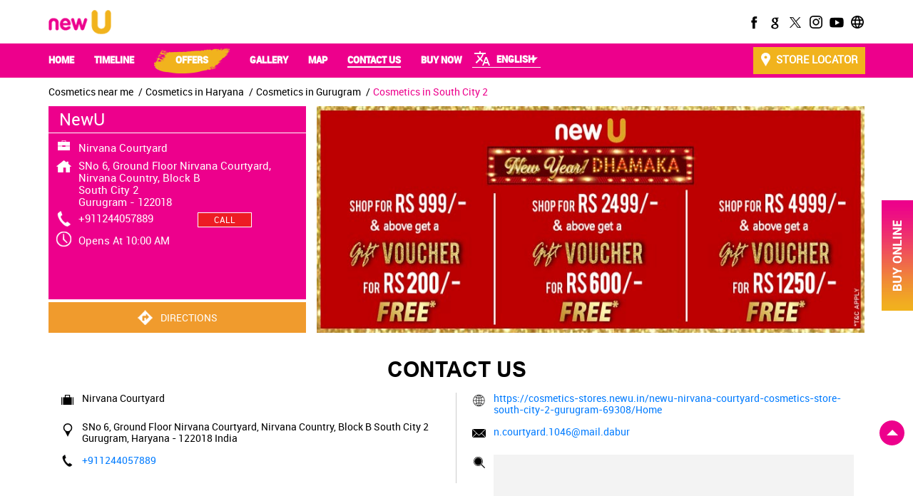

--- FILE ---
content_type: text/html; charset=UTF-8
request_url: https://cosmetics-stores.newu.in/newu-nirvana-courtyard-cosmetics-store-south-city-2-gurugram-69308/Contact-Us
body_size: 10074
content:

<!DOCTYPE html><html lang="en"> <head prefix="og: http://ogp.me/ns# fb: http://ogp.me/ns/fb# article: http://ogp.me/ns/article#"> <script> window.SIdataLayer = [{ 'virtualPagePath': '/storecontactus/newu-nirvana-courtyard-cosmetics-store-south-city-2-gurugram-69308/Contact-Us?cladipvalue=MTMuMjMyLjE1OS4xMDA%3D&cladipkey=e627f99d3c799ed851ff56ed3480328d' }]; </script> <script> !function(a, b, c, d, e){a[d] = a[d] || [], a[d].push({"gtm.start":(new Date).getTime(), event:"gtm.js"}); var f = b.getElementsByTagName(c)[0], g = b.createElement(c), h = "dataLayer" != d?"&l=" + d:""; g.async = !0, g.src = "https://www.googletagmanager.com/gtm.js?id=" + e + h, f.parentNode.insertBefore(g, f)}(window, document, "script", "SIdataLayer", "GTM-5FB8CHS"); </script> <meta http-equiv="X-UA-Compatible" content="IE=edge" ><meta name="revisit-after" content="1 days" ><meta name="robots" content="index, follow" ><meta name="googlebot" content="index, follow" ><meta name="rating" content="general" ><meta name="resource-type" content="text/html" ><meta name="copyright" content="© Copyright " ><meta name="distribution" content="Global" ><meta http-equiv="Content-Type" content="text/html; charset=UTF-8" ><link rel="shortcut icon" type="image/png" href="https://cdn4.singleinterface.com/files/outlet/fav_icon/69233/new_u_fav_icon_png.png" ><link rel="icon" type="image/png" href="https://cdn4.singleinterface.com/files/outlet/fav_icon/69233/new_u_fav_icon_png.png" ><meta name="Author" content="https://cosmetics-stores.newu.in/" ><meta name="Created By" content="NewU" > <meta name="viewport" content="width=device-width, initial-scale=1.0, minimum-scale=1.0, user-scalable=yes"><title>NewU, South City 2 | Contact store - Official</title><meta name="description" content="Get accurate address, phone no, timings &amp; contact info of NewU, South City 2, Gurugram. Connect with us at +9112440578xx." ><meta name="keywords" content="NewU Address, NewU location, NewU contact, NewU phone number, NewU Direction, NewU Store, NewU website,Health And Beauty Shop,Cosmetics And Perfumes Supplier,Department Stores,Variety Stores,Cosmetics Store" > <meta name="geo.position" content="28.4138798; 77.06364189999999" > <meta name="geo.placename" content="NewU, South City 2, Gurugram" ><meta property="og:url" content="https://cosmetics-stores.newu.in/newu-nirvana-courtyard-cosmetics-store-south-city-2-gurugram-69308/Contact-Us" ><meta property="og:type" content="article" ><meta property="fb:app_id" content="776354105718345" ><meta property="og:title" content="NewU, South City 2 | Contact store - Official" ><meta property="twitter:title" content="NewU, South City 2 | Contact store - Official" > <meta property="og:description" content="Get accurate address, phone no, timings &amp; contact info of NewU, South City 2, Gurugram. Connect with us at +9112440578xx." ><meta name="twitter:description" content="Get accurate address, phone no, timings &amp; contact info of NewU, South City 2, Gurugram. Connect with us at +9112440578xx."><meta http-equiv="x-dns-prefetch-control" content="on"><link href="https://cosmetics-stores.newu.in/" rel="dns-prefetch" ><link href="//cdn4.singleinterface.com" rel="dns-prefetch" ><link href="//cdn5.singleinterface.com" rel="dns-prefetch" ><link href="//cdn6.singleinterface.com" rel="dns-prefetch" ><link href="//maxcdn.bootstrapcdn.com" rel="dns-prefetch" ><link href="//www.google-analytics.com" rel="dns-prefetch" ><link href="//www.singleinterface.com" rel="dns-prefetch" ><link href="//graph.facebook.com" rel="dns-prefetch" ><link href="//fbexternal-a.akamaihd.net" rel="dns-prefetch" ><link href="//csi.gstatic.com" rel="dns-prefetch" ><link href="//fonts.googleapis.com" rel="dns-prefetch" ><link href="//maps.googleapis.com" rel="dns-prefetch" ><link href="//maps.gstatic.com" rel="dns-prefetch" ><link href="//cosmetics-stores.newu.in" rel="dns-prefetch" > <!-- <link rel="alternate" hreflang="" href="" > --> <!-- <link rel="alternate" hreflang="" href="" > --> <link rel="alternate" hreflang="hi" href="https://cosmetics-stores.newu.in/newu-nirvana-courtyard-cosmetics-store-south-city-2-gurugram-69308/Contact-Us/hi" > <link rel="alternate" hreflang="ml" href="https://cosmetics-stores.newu.in/newu-nirvana-courtyard-cosmetics-store-south-city-2-gurugram-69308/Contact-Us/ml" > <link rel="alternate" hreflang="pu" href="https://cosmetics-stores.newu.in/newu-nirvana-courtyard-cosmetics-store-south-city-2-gurugram-69308/Contact-Us/pu" > <link rel="alternate" hreflang="te" href="https://cosmetics-stores.newu.in/newu-nirvana-courtyard-cosmetics-store-south-city-2-gurugram-69308/Contact-Us/te" > <link rel="alternate" hreflang="ka" href="https://cosmetics-stores.newu.in/newu-nirvana-courtyard-cosmetics-store-south-city-2-gurugram-69308/Contact-Us/ka" > <link rel="alternate" hreflang="ta" href="https://cosmetics-stores.newu.in/newu-nirvana-courtyard-cosmetics-store-south-city-2-gurugram-69308/Contact-Us/ta" > <link rel="alternate" hreflang="or" href="https://cosmetics-stores.newu.in/newu-nirvana-courtyard-cosmetics-store-south-city-2-gurugram-69308/Contact-Us/or" > <link rel="alternate" hreflang="bn" href="https://cosmetics-stores.newu.in/newu-nirvana-courtyard-cosmetics-store-south-city-2-gurugram-69308/Contact-Us/bn" > <link rel="canonical" href="https://cosmetics-stores.newu.in/newu-nirvana-courtyard-cosmetics-store-south-city-2-gurugram-69308/Contact-Us" > <style> img{ width: auto; height: auto; }</style> <link rel="stylesheet" href="https://cosmetics-stores.newu.in/VendorpageTheme/Enterprise/EThemeForMasterPro/css/bootstrap.min.css?v=7.32" > <link rel="stylesheet" href="https://cosmetics-stores.newu.in/VendorpageTheme/Enterprise/EThemeForMasterPro/css/slick.min.css?v=7.32" media="print" onload="this.media='all'"> <link rel="stylesheet" href="https://cosmetics-stores.newu.in/VendorpageTheme/Enterprise/EThemeForNewUpro/css/common.min.css?v=7.32" > <link rel="stylesheet" href="https://cosmetics-stores.newu.in/VendorpageTheme/Enterprise/EThemeForMasterPro/css/qrcode_master.min.css?v=7.32" media="print" onload="this.media='all'"> <link rel="stylesheet" href="https://cosmetics-stores.newu.in/VendorpageTheme/Enterprise/EThemeForMasterPro/css/qrcode_master.min.css?v=7.32" media="print" onload="this.media='all'"> <link rel="stylesheet" href="https://cosmetics-stores.newu.in/VendorpageTheme/Enterprise/EThemeForMasterPro/css/qrcode_master_updated.min.css?v=7.32" media="print" onload="this.media='all'"> <script> !function(f,b,e,v,n,t,s) {if(f.fbq)return;n=f.fbq=function(){n.callMethod? n.callMethod.apply(n,arguments):n.queue.push(arguments)}; if(!f._fbq)f._fbq=n;n.push=n;n.loaded=!0;n.version='2.0'; n.queue=[];t=b.createElement(e);t.async=!0; t.src=v;s=b.getElementsByTagName(e)[0]; s.parentNode.insertBefore(t,s)}(window, document,'script', 'https://connect.facebook.net/en_US/fbevents.js'); fbq('init', '494371018068667'); fbq('track', 'PageView');</script><noscript><img height="1" width="1" style="display:none" src="https://www.facebook.com/tr?id=494371018068667&ev=PageView&noscript=1"
></noscript> <link rel="preload" as="image" href="https://cdn4.singleinterface.com/files/enterprise/coverphoto/69233/New-Microsite-Banner-12-01-26-12-19-37.jpg"> </head> <body class="contact_us ethemefornewupro"> <input type="hidden" name="data[cache_version]" id="id_cache_version" value="1.116"><nav class="navbar logo-and-social"> <div class="container"> <div class="row"> <div class="col-md-12 flexdiv"> <div class="navbar-header"> <a class="navbar-brand track_logo_event" target="_blank" href="http://www.newu.in/?utm_source=store_locator&utm_medium=brand_website" title="NewU" data-event-click-text="logo" onclick="clickEventGa('contact_us', 'brand_website', '69308')"> <img src="https://cdn4.singleinterface.com/files/outlet/logo/69233/Business_Logo_compressor_compressor_1_png.png" alt="NewU, South City 2" data-track-event-name="logo" data-track-event-click="Logo click" width=88 height=34 > </a> </div> <div class="language-option-responsive"> <div class="select-languages"> <div class="language-links"> <div class="toggle-language"> <div class='active active-item'> English</div><ul class='langlist'><li class='active'><a href="https://cosmetics-stores.newu.in/newu-nirvana-courtyard-cosmetics-store-south-city-2-gurugram-69308/Home" class="active">English</a></li><li><a href="https://cosmetics-stores.newu.in/newu-nirvana-courtyard-cosmetics-store-south-city-2-gurugram-69308/Home/hi">हिंदी</a></li><li><a href="https://cosmetics-stores.newu.in/newu-nirvana-courtyard-cosmetics-store-south-city-2-gurugram-69308/Home/ml">మలయాళం</a></li><li><a href="https://cosmetics-stores.newu.in/newu-nirvana-courtyard-cosmetics-store-south-city-2-gurugram-69308/Home/pu">ਪੰਜਾਬੀ</a></li><li><a href="https://cosmetics-stores.newu.in/newu-nirvana-courtyard-cosmetics-store-south-city-2-gurugram-69308/Home/te">తెలుగు</a></li><li><a href="https://cosmetics-stores.newu.in/newu-nirvana-courtyard-cosmetics-store-south-city-2-gurugram-69308/Home/ka">ಕನ್ನಡ</a></li><li><a href="https://cosmetics-stores.newu.in/newu-nirvana-courtyard-cosmetics-store-south-city-2-gurugram-69308/Home/ta">தமிழ்</a></li><li><a href="https://cosmetics-stores.newu.in/newu-nirvana-courtyard-cosmetics-store-south-city-2-gurugram-69308/Home/or">ଓଡିଆ</a></li><li><a href="https://cosmetics-stores.newu.in/newu-nirvana-courtyard-cosmetics-store-south-city-2-gurugram-69308/Home/bn">বাংলা</a></li></ul> </div> <span class="toggle-list"></span> </div> </div> </div> <div class="mobile-trigger"> <span class="toggle"></span> </div> <div class="topsocial_links"> <div class="social-icons"> <a class="sprite-icon social-icon facebook" rel="nofollow noopener" href="https://www.facebook.com/102159361459543" title="Follow NewU on Facebook" target="_blank" onclick="clickEventGa('contact_us', 'facebook_page_national_url', '69233')"></a> <a class="sprite-icon social-icon google" href="https://maps.google.com/maps?cid=11345425303018471943" title="Visit us on Google" target="_blank" onclick="clickEventGa('contact_us', 'google_plus_page_national_url', '69233')"></a> <a class="sprite-icon social-icon twitter" rel="nofollow noopener" href="https://twitter.com/newu_dabur" title="Follow NewU on Twitter" target="_blank" onclick="clickEventGa('contact_us', 'twitter_handle', '69233')"></a> <a class="sprite-icon social-icon instagram" rel="nofollow noopener" href="https://www.instagram.com/newu_dabur/" title="Follow NewU on Instagram" target="_blank" onclick="clickEventGa('contact_us', 'instagram', '69233')"></a> <a class="sprite-icon social-icon youtube" rel="nofollow noopener" href="https://www.youtube.com/channel/UCBfCRQMkBqYHQ97g8El6p2w/videos" title="Follow NewU on Youtube" target="_blank" onclick="clickEventGa('contact_us', 'youtube_channel_url', '69233')"></a> <a class="sprite-icon social-icon websiteurl" href="http://www.newu.in/?utm_source=store_locator&utm_medium=brand_website" title="Brand Website" target="_blank" onclick="clickEventGa('contact_us', 'brand_website', '69233')"></a> </div> </div> </div> </div> </div></nav><div class="navbar desktop-links"> <div class="container"> <div class="menu-toggle"> <span class="menu-close"></span> </div> <ul class="navbar-right navber-links"> <li class="nav-item"> <a class=" nav-link" href="https://cosmetics-stores.newu.in/newu-nirvana-courtyard-cosmetics-store-south-city-2-gurugram-69308/Home"> <span>Home</span> </a> </li> <li class="nav-item"> <a class=" nav-link" href="https://cosmetics-stores.newu.in/newu-nirvana-courtyard-cosmetics-store-south-city-2-gurugram-69308/Timeline"> <span>Timeline</span> </a> </li> <li class="nav-item offers_tab"> <a class = "nav-link " href="https://cosmetics-stores.newu.in/newu-nirvana-courtyard-cosmetics-store-south-city-2-gurugram-69308/Offers"> <span>Offers</span> </a> </li> <li class="nav-item"> <a class="nav-link " href="https://cosmetics-stores.newu.in/newu-nirvana-courtyard-cosmetics-store-south-city-2-gurugram-69308/Photos-Videos"> <span>Gallery</span> </a> </li> <li class="nav-item"> <a class = "nav-link " href="https://cosmetics-stores.newu.in/newu-nirvana-courtyard-cosmetics-store-south-city-2-gurugram-69308/Map"> <span>Map</span> </a> </li> <li class="nav-item"> <a class="nav-link active" href="https://cosmetics-stores.newu.in/newu-nirvana-courtyard-cosmetics-store-south-city-2-gurugram-69308/Contact-Us"> <span>Contact Us</span> </a> </li> <li class="nav-item "> <a target="_blank" class="nav-link " href="http://www.newu.in?utm_source=store_locator&utm_medium=main_banner" onclick="clickEventGa('contact_us', 'buy_online_url', '69308')"> <span>Buy Now</span> </a> </li> <li class="nav-lang"> <div class="language-option-desktop"> <div class="select-languages"> <div class="language-links"> <div class="toggle-language"> <div class='active active-item'> English</div><ul class='langlist'><li class='active'><a href="https://cosmetics-stores.newu.in/newu-nirvana-courtyard-cosmetics-store-south-city-2-gurugram-69308/Home" class="active">English</a></li><li><a href="https://cosmetics-stores.newu.in/newu-nirvana-courtyard-cosmetics-store-south-city-2-gurugram-69308/Home/hi">हिंदी</a></li><li><a href="https://cosmetics-stores.newu.in/newu-nirvana-courtyard-cosmetics-store-south-city-2-gurugram-69308/Home/ml">మలయాళం</a></li><li><a href="https://cosmetics-stores.newu.in/newu-nirvana-courtyard-cosmetics-store-south-city-2-gurugram-69308/Home/pu">ਪੰਜਾਬੀ</a></li><li><a href="https://cosmetics-stores.newu.in/newu-nirvana-courtyard-cosmetics-store-south-city-2-gurugram-69308/Home/te">తెలుగు</a></li><li><a href="https://cosmetics-stores.newu.in/newu-nirvana-courtyard-cosmetics-store-south-city-2-gurugram-69308/Home/ka">ಕನ್ನಡ</a></li><li><a href="https://cosmetics-stores.newu.in/newu-nirvana-courtyard-cosmetics-store-south-city-2-gurugram-69308/Home/ta">தமிழ்</a></li><li><a href="https://cosmetics-stores.newu.in/newu-nirvana-courtyard-cosmetics-store-south-city-2-gurugram-69308/Home/or">ଓଡିଆ</a></li><li><a href="https://cosmetics-stores.newu.in/newu-nirvana-courtyard-cosmetics-store-south-city-2-gurugram-69308/Home/bn">বাংলা</a></li></ul> </div> <span class="toggle-list"></span> </div> </div> </div> </li> <li class="nav-item store-navigator"> <a class = "nav-link" href="https://cosmetics-stores.newu.in/?lat=28.4138798&long=77.06364189999999" title="Store Locator" onclick="clickEventGa('contact_us', 'storelocator', '69308')"> <span class="sprite-icon social-icon nearby"></span> <span>Store Locator</span></a> </li> </ul> <div class="topsocial_links_mobile"> <div class="social-icons"> <a class="sprite-icon social-icon facebook" rel="nofollow noopener" href="https://www.facebook.com/102159361459543" title="Follow NewU on Facebook" target="_blank" onclick="clickEventGa('contact_us', 'facebook_page_national_url', '69233')"></a> <a class="sprite-icon social-icon google" href="https://maps.google.com/maps?cid=11345425303018471943" title="Visit us on Google" target="_blank" onclick="clickEventGa('contact_us', 'google_plus_page_national_url', '69233')"></a> <a class="sprite-icon social-icon twitter" rel="nofollow noopener" href="https://twitter.com/newu_dabur" title="Follow NewU on Twitter" target="_blank" onclick="clickEventGa('contact_us', 'twitter_handle', '69233')"></a> <a class="sprite-icon social-icon instagram" rel="nofollow noopener" href="https://www.instagram.com/newu_dabur/" title="Follow NewU on Instagram" target="_blank" onclick="clickEventGa('contact_us', 'instagram', '69233')"></a> <a class="sprite-icon social-icon youtube" rel="nofollow noopener" href="https://www.youtube.com/channel/UCBfCRQMkBqYHQ97g8El6p2w/videos" title="Follow NewU on Youtube" target="_blank" onclick="clickEventGa('contact_us', 'youtube_channel_url', '69233')"></a> <a class="sprite-icon social-icon websiteurl" href="http://www.newu.in/?utm_source=store_locator&utm_medium=brand_website" title="Brand Website" target="_blank" onclick="clickEventGa('contact_us', 'brand_website', '69233')"></a> </div> </div> </div></div><main> <div class="breadcrumb-wrapper header-breadcrumb"> <div class="container"> <div class="row"> <div class="col-md-12"> <ol id="breadcrumb" class="list-unstyled breadcrumb"> <li class="breadcrumb-item"> <a class="ga-id breadcrumb_text_class" href="https://cosmetics-stores.newu.in/?lat=28.4138798&long=77.06364189999999" title="Cosmetics near me" data-page-name="contact_us" data-ga-type="storelocator" data-outlet-id="69308" onclick="clickEventGa('contact_us', 'bd_storelocator', '69308')"> <span>Cosmetics near me</span> </a> </li> <li class="breadcrumb-item"> <a data-page-name="contact_us" title="Cosmetics in Haryana" data-ga-type="state" data-outlet-id="69308" class="state-link ga-id breadcrumb_text_class" onclick="clickEventGa('contact_us', 'bd_state', '69308')" href="https://cosmetics-stores.newu.in/location/haryana"> <span>Cosmetics in Haryana</span> </a> </li> <li class="breadcrumb-item"> <a data-page-name="contact_us" title="Cosmetics in Gurugram" data-ga-type="city" data-outlet-id="69308" class="state-link ga-id breadcrumb_text_class" onclick="clickEventGa('contact_us', 'bd_city', '69308')" href="https://cosmetics-stores.newu.in/location/haryana/gurgaon"> <span>Cosmetics in Gurugram</span> </a> </li> <li class="breadcrumb-item active" aria-current="page"> <span>Cosmetics in South City 2</span> </li> </ol> </div> </div> </div></div> <div class="container intro-section"> <div class="row"> <div class="col-md-4 col-block"> <input type="hidden" id="prv" value="https://cosmetics-stores.newu.in/VendorpageTheme/Enterprise/EThemeForNewUpro/images/prevew.png" ><input type="hidden" id="nx" value="https://cosmetics-stores.newu.in/VendorpageTheme/Enterprise/EThemeForNewUpro/images/next.png" > <div style="display: none;"> <span>28.4138798</span> <span>77.06364189999999</span> </div> <div class="intro"> <div class="card"> <h1 class="card-header heading" title="NewU - South City 2, Gurugram"> NewU </h1> <div class="card-body"> <ul class="list-unstyled info-group"> <li class="info-card"> <span class="info-icon"> <span class="sprite-icon intro-icon icn-business"></span> </span> <div class="info-text"> <span> Nirvana Courtyard</span> </div> </li> <li class="info-card info-address"> <span class="info-icon"> <span class="sprite-icon intro-icon icn-address"></span> </span> <div class="info-text"> <span>SNo 6, Ground Floor Nirvana Courtyard, Nirvana Country, Block B</span><br><span><span>South City 2</span></span><br><span class='merge-in-next'><span>Gurugram</span><span> - </span><span>122018</span></span> </div> </li> <li class="info-card call-us"> <span class="info-icon"> <span class="sprite-icon intro-icon icn-phone"></span> </span> <div class="info-text"> <a href="tel:+911244057889" onclick="clickEventGa('contact_us', 'click_to_call', '69308')"> +911244057889 </a> <a class="for-ph-desktop" href="tel:+911244057889" onclick="clickEventGa('contact_us', 'click_to_call', '69308')"><span class="span_call">CALL</span> </a> </div> </li> <li class="info-card info-card-timing" id="businesshouers"> <span class="info-icon"> <span class="sprite-icon intro-icon icn-time"></span> </span> <ul class="info-text list-unstyled"> <li class="store-clock clock-top-mng"> <span>Open until 10:00 PM</span> <button class="open-now">OPEN NOW</button> </li> </ul> </li> <li class="info-card call-direction"> <a href="tel:+911244057889" class="action-call" onclick="clickEventGa('contact_us', 'click_to_call', '69308')"> <span class="sprite-icon cta-phone"></span> <span>Call</span> </a> <a href="https://maps.google.com/maps?cid=11345425303018471943" target="_blank" class="action-direction" onclick="clickEventGa('contact_us', 'directions', '69308')"> <span class="sprite-icon cta-direction"></span> <span>Directions</span> </a> </li> </ul> </div> </div> </div> </div> <div class="col-md-8 col-block"> <div class="offer-area" id="ajax_cover_photo_view"> <a onclick="clickEventGa('contact_us', 'cover_photo', '69308')" href="https://www.newu.in/" target="_blank"> <img fetchpriority="high" loading="eager" decoding="async" src="https://cdn4.singleinterface.com/files/enterprise/coverphoto/69233/New-Microsite-Banner-12-01-26-12-19-37.jpg" data-adobe-track-event-name="TRACK_EVENT_BANNER_INTERACTION" data-track-event-component="Banner" data-track-event-uid="N/A" alt="New Year Dhamaka Offer" title="New Year Dhamaka Offer" width=851 height=315 > </a> </div> </div> </div> </div> <div id="scrollTill"></div> <section class="contact-part"> <div class="container"> <div class="inner-contact"> <div class="section contactus"> <div class="container"> <div class="row"> <div class="col-md-12"> <h3 class="section-heading"><span class="line-behind">Contact Us</span></h3> </div> </div> </div> <div class="container"> <div class="row"> <div class="col-md-12 col-lg-12"> <h5>NewU</h5> <div class="card"> <div class="card-body"> <ul class="list-unstyled info-group"> <li class="info-card"> <span class="d-table-cell info-icon text-primary"> <span class="sprite-icon intro-icon icn-alternative_name"></span> </span> <div class="d-table-cell info-text"> Nirvana Courtyard </div> </li> <li class="info-card"> <span class="d-table-cell info-icon text-primary"> <span class="sprite-icon intro-icon icn-address"></span> </span> <span class="d-table-cell info-text"><span> SNo 6, Ground Floor Nirvana Courtyard, Nirvana Country, Block B</span><span> <span>South City 2</span></span><span class="merge-in-next"> <span> Gurugram, Haryana </span> <span> - </span> <span> 122018 </span> </span><span> India</span></span> </li> <li class="info-card"> <span class="d-table-cell info-icon text-primary"> <span class="sprite-icon intro-icon icn-phone"></span> </span> <div class="d-table-cell info-text"> <a href="tel:+911244057889" onclick="clickEventGa('contact_us', 'click_to_call', '69308')" data-adobe-track-event-name="TRACK_EVENT_CTA_INTERACTION" data-track-event-uid="N/A" data-track-event-component="Contact us" data-track-event-title="N/A" data-track-event-click="+911244057889"> +911244057889 </a> </div> </li> </ul> <ul class="contact-second-ul list-unstyled"> <li class="info-card intro-web"> <span class="d-table-cell info-icon text-primary"> <span class="sprite-icon intro-icon icn-website"></span> </span> <div class="d-table-cell info-text"> <a href="https://cosmetics-stores.newu.in/newu-nirvana-courtyard-cosmetics-store-south-city-2-gurugram-69308/Home" data-adobe-track-event-name="TRACK_EVENT_CTA_INTERACTION" data-track-event-uid="N/A" data-track-event-component="Contact us" data-track-event-title="N/A" data-track-event-click="https://cosmetics-stores.newu.in/newu-nirvana-courtyard-cosmetics-store-south-city-2-gurugram-69308/Home"> https://cosmetics-stores.newu.in/newu-nirvana-courtyard-cosmetics-store-south-city-2-gurugram-69308/Home </a> </div> </li> <li class="info-card intro-web"> <span class="d-table-cell info-icon text-primary"> <span class="sprite-icon intro-icon icn-envelope"></span> </span> <div class="d-table-cell info-text"> <a href="mailto:n.courtyard.1046@mail.dabur" onclick="clickEventGa('contact_us', 'click_to_email', '69308')" data-adobe-track-event-name="TRACK_EVENT_CTA_INTERACTION" data-track-event-uid="N/A" data-track-event-component="Contact us" data-track-event-title="N/A" data-track-event-click="n.courtyard.1046@mail.dabur"> n.courtyard.1046@mail.dabur </a> </div> </li> <li class="info-card qr_code_li"> <span class="d-table-cell info-icon text-primary"> <span class="sprite-icon intro-icon icn-qr_code"></span> </span> <div class="d-table-cell info-text"> <div class="d-flex"> <div class="card qr-code-sec"> <div class="card-header"> <h3 class="sub-heading"> <span class="sprite-icon service-icon icn-qr-code"></span> <span class="title">Discover More With Us</span> </h3> </div> <div class="card-body lazy-loader jsLazyQR" id="qrForClone"> <div class="loader-ui" data-text="Loading QR..."><div class="loader-ui-el"></div></div> <div class="qrcode-wrap"> <div id="qrCodeCommon" class="qrcode-block"></div> </div> </div> </div> </div> </div> </li> </ul> </div> </div> </div> <div class="col-md-12 col-lg-6"> </div> </div> </div></div> </div> </div></section><section class="section locality-categ-tag"> <div class="container"> <div class="row"> <div class="col-md-12 col-lg-4"> <div class="card nearby-locality"> <div class="card-header"> <h3 class="sub-heading"> <span class="sprite-icon service-icon icn-nearby"></span> <span class="title">Nearby Locality</span> </h3> </div> <div class="card-body custom-tags"> <span class="badge badge-pill badge-light"> <a href="https://cosmetics-stores.newu.in/?search=Rajesh+Pilot+Marg%2C+Gurugram%2C+122018" onclick="clickEventGa('contact_us', 'nearby_locality', '69308')">Rajesh Pilot Marg</a> </span> <span class="badge badge-pill badge-light"> <a href="https://cosmetics-stores.newu.in/?search=Southern+Peripheral+Road%2C+Gurugram%2C+122018" onclick="clickEventGa('contact_us', 'nearby_locality', '69308')">Southern Peripheral Road</a> </span> <span class="badge badge-pill badge-light"> <a href="https://cosmetics-stores.newu.in/?search=South+City+II+Road%2C+Gurugram%2C+122018" onclick="clickEventGa('contact_us', 'nearby_locality', '69308')">South City II Road</a> </span> </div> </div> </div> <div class="col-md-12 col-lg-4"> <div class="card category"> <div class="card-header"> <h3 class="sub-heading" id="speakableCategories"> <span class="sprite-icon service-icon icn-categories"></span> <span class="title"> Categories</span> </h3> </div> <div class="card-body" id="speakableCategoriesContent"> <span class="badge badge-pill badge-light">Health And Beauty Shop</span> <span class="badge badge-pill badge-light">Cosmetics And Perfumes Supplier</span> <span class="badge badge-pill badge-light">Department Stores</span> <span class="badge badge-pill badge-light">Variety Stores</span> <span class="badge badge-pill badge-light">Cosmetics Store</span> </div> </div> </div> <div class="col-md-12 col-lg-4"> <div class="card tag"> <div class="card-header"> <h3 class="sub-heading" id="speakableTags"> <span class="sprite-icon service-icon icn-tags"></span> <span class="title">Tags</span> </h3> </div> <div class="card-body" id="speakableTagsContent"> <span class="badge badge-pill badge-light">Skin Care Shop Near Me South City 2</span> <span class="badge badge-pill badge-light"> Beauty Products Near Me South City 2</span> <span class="badge badge-pill badge-light"> Stores With Makeup Near Me South City 2</span> <span class="badge badge-pill badge-light"> Makeup Stores Near Me South City 2</span> <span class="badge badge-pill badge-light"> Maybelline Store Near Me South City 2</span> <span class="badge badge-pill badge-light"> Sugar Pop Kajal South City 2</span> <span class="badge badge-pill badge-light"> Lakme Kajal South City 2</span> <span class="badge badge-pill badge-light"> Smudge Proof KajalSouth City 2</span> <span class="badge badge-pill badge-light"> NewU Store near meSouth City 2</span> <span class="badge badge-pill badge-light"> Smudge Proof Kajal South City 2</span> <span class="badge badge-pill badge-light"> Maybelline LipstickSouth City 2</span> <span class="badge badge-pill badge-light"> Primer Makeup Lakme South City 2</span> <span class="badge badge-pill badge-light"> Nail Polish Remover South City 2</span> <span class="badge badge-pill badge-light"> Nude LipstickSouth City 2</span> <span class="badge badge-pill badge-light"> Best beauty shops near me South City 2</span> <span class="badge badge-pill badge-light"> Cosmetic store near me South City 2</span> <span class="badge badge-pill badge-light"> Cosmetics near me South City 2</span> <span class="badge badge-pill badge-light"> Smudge proof kajal South City 2</span> <span class="badge badge-pill badge-light"> Makeup shop near me South City 2</span> <span class="badge badge-pill badge-light"> Skin care stores near me South City 2</span> <span class="badge badge-pill badge-light"> Beauty product shops near me South City 2</span> <span class="badge badge-pill badge-light"> Lakme eyeconnic Kajal South City 2</span> <span class="badge badge-pill badge-light"> Cetaphil South City 2</span> <span class="badge badge-pill badge-light"> Cetaphil face wash South City 2</span> <span class="badge badge-pill badge-light"> Cetaphil moisturizing cream South City 2</span> <span class="badge badge-pill badge-light"> Cetaphil gentle skin cleanser South City 2</span> <span class="badge badge-pill badge-light"> Cetaphil lotion South City 2</span> <span class="badge badge-pill badge-light"> Cetaphil sunscreen South City 2</span> <span class="badge badge-pill badge-light"> Serums South City 2</span> <span class="badge badge-pill badge-light"> Vitamin c serum South City 2</span> <span class="badge badge-pill badge-light"> Face serum South City 2</span> <span class="badge badge-pill badge-light"> Neutrogena hydroboost South City 2</span> <span class="badge badge-pill badge-light"> Neutrogena hydroboost water gel South City 2</span> </div> </div> </div> </div> </div></section> <section class="section nearby-outlets-section"> <div class="container"> <div class="row"> <div class="col-sm-12"> <h3 class="section-heading" id="speakableNearbyOutlets"><span class="line-behind">Nearby NewU Stores</span></h3> <div class="custome-slick-arrow"> <span class="sprite-icon arrow-prev arrow-prev-nearbyOutlets"></span> <span class="sprite-icon arrow-next arrow-next-nearbyOutlets"></span> </div> <div class="list-unstyled slick-container nearby-outlets js-nearby-outlets dyn-rating" id="speakableNearbyOutletsContent"> <div class="slide-item"> <div class="card"> <div class="card-container"> <div class="card-body"> <h4 class="card-title"> <a href="https://cosmetics-stores.newu.in/newu-good-earth-city-centre-cosmetics-store-sector-50-gurugram-69288/Home" onclick="clickEventGa(&#039;contact_us&#039;, &#039;near_by_outlets&#039;, &#039;69288&#039;)" data-track-event-business-name="NewU" data-track-event-business-alternate-name="Good Earth City Centre" data-track-event-click="NewU" data-track-event-state="Haryana" data-track-event-city="Gurugram" data-track-event-eacsi="NA">NewU</a> </h4> <ul class="list-inline rating"> <li><span class="rating-star rating_full"></span></li><li><span class="rating-star rating_full"></span></li><li><span class="rating-star rating_full"></span></li><li><span class="rating-star rating_full"></span></li><li><span class="rating-star rating_half"></span></li> </ul> <p class="card-text">Sector 50</p> <p class="card-text">Gurugram - 122018</p> </div> </div> </div> </div> <div class="slide-item"> <div class="card"> <div class="card-container"> <div class="card-body"> <h4 class="card-title"> <a href="https://cosmetics-stores.newu.in/newu-aipl-gurugram-cosmetics-store-sector-66-gurugram-303484/Home" onclick="clickEventGa(&#039;contact_us&#039;, &#039;near_by_outlets&#039;, &#039;303484&#039;)" data-track-event-business-name="NewU" data-track-event-business-alternate-name="AIPL, Gurugram" data-track-event-click="NewU" data-track-event-state="Haryana" data-track-event-city="Gurugram" data-track-event-eacsi="NA">NewU</a> </h4> <ul class="list-inline rating"> <li><span class="rating-star rating_full"></span></li><li><span class="rating-star rating_full"></span></li><li><span class="rating-star rating_full"></span></li><li><span class="rating-star rating_full"></span></li><li><span class="rating-star rating_half"></span></li> </ul> <p class="card-text">Sector 66</p> <p class="card-text">Gurugram - 122001</p> </div> </div> </div> </div> <div class="slide-item"> <div class="card"> <div class="card-container"> <div class="card-body"> <h4 class="card-title"> <a href="https://cosmetics-stores.newu.in/newu-ardee-mall-cosmetics-store-sector-52-gurugram-69307/Home" onclick="clickEventGa(&#039;contact_us&#039;, &#039;near_by_outlets&#039;, &#039;69307&#039;)" data-track-event-business-name="NewU" data-track-event-business-alternate-name="Ardee Mall" data-track-event-click="NewU" data-track-event-state="Haryana" data-track-event-city="Gurugram" data-track-event-eacsi="NA">NewU</a> </h4> <ul class="list-inline rating"> <li><span class="rating-star rating_full"></span></li><li><span class="rating-star rating_full"></span></li><li><span class="rating-star rating_full"></span></li><li><span class="rating-star rating_full"></span></li><li><span class="rating-star rating_half"></span></li> </ul> <p class="card-text">Sector 52</p> <p class="card-text">Gurugram - 122003</p> </div> </div> </div> </div> <div class="slide-item"> <div class="card"> <div class="card-container"> <div class="card-body"> <h4 class="card-title"> <a href="https://cosmetics-stores.newu.in/newu-dlf-galleria-cosmetics-store-dlf-galleria-market-gurugram-73289/Home" onclick="clickEventGa(&#039;contact_us&#039;, &#039;near_by_outlets&#039;, &#039;73289&#039;)" data-track-event-business-name="NewU" data-track-event-business-alternate-name="DLF Galleria" data-track-event-click="NewU" data-track-event-state="Haryana" data-track-event-city="Gurugram" data-track-event-eacsi="NA">NewU</a> </h4> <ul class="list-inline rating"> <li><span class="rating-star rating_full"></span></li><li><span class="rating-star rating_full"></span></li><li><span class="rating-star rating_full"></span></li><li><span class="rating-star rating_full"></span></li><li><span class="rating-star rating_half"></span></li> </ul> <p class="card-text">DLF Galleria Market</p> <p class="card-text">Gurugram - 122002</p> </div> </div> </div> </div> <div class="slide-item"> <div class="card"> <div class="card-container"> <div class="card-body"> <h4 class="card-title"> <a href="https://cosmetics-stores.newu.in/newu-dlf-city-centre-mall-cosmetics-store-mg-road-gurugram-76327/Home" onclick="clickEventGa(&#039;contact_us&#039;, &#039;near_by_outlets&#039;, &#039;76327&#039;)" data-track-event-business-name="NewU" data-track-event-business-alternate-name="DLF City Centre Mall" data-track-event-click="NewU" data-track-event-state="Haryana" data-track-event-city="Gurugram" data-track-event-eacsi="NA">NewU</a> </h4> <ul class="list-inline rating"> <li><span class="rating-star rating_full"></span></li><li><span class="rating-star rating_full"></span></li><li><span class="rating-star rating_full"></span></li><li><span class="rating-star rating_full"></span></li><li><span class="rating-star rating_half"></span></li> </ul> <p class="card-text">MG Road</p> <p class="card-text">Gurugram - 122002</p> </div> </div> </div> </div> <div class="slide-item"> <div class="card"> <div class="card-container"> <div class="card-body"> <h4 class="card-title"> <a href="https://cosmetics-stores.newu.in/newu-sapphire-cosmetics-store-sector-83-gurugram-77690/Home" onclick="clickEventGa(&#039;contact_us&#039;, &#039;near_by_outlets&#039;, &#039;77690&#039;)" data-track-event-business-name="NewU" data-track-event-business-alternate-name="Sapphire" data-track-event-click="NewU" data-track-event-state="Haryana" data-track-event-city="Gurugram" data-track-event-eacsi="NA">NewU</a> </h4> <ul class="list-inline rating"> <li><span class="rating-star rating_full"></span></li><li><span class="rating-star rating_full"></span></li><li><span class="rating-star rating_full"></span></li><li><span class="rating-star rating_full"></span></li><li><span class="rating-star rating_half"></span></li> </ul> <p class="card-text">Sector 83</p> <p class="card-text">Gurugram - 122004</p> </div> </div> </div> </div> <div class="slide-item"> <div class="card"> <div class="card-container"> <div class="card-body"> <h4 class="card-title"> <a href="https://cosmetics-stores.newu.in/newu-elan-circle-gurugram-cosmetics-store-sector-84-gurugram-364088/Home" onclick="clickEventGa(&#039;contact_us&#039;, &#039;near_by_outlets&#039;, &#039;364088&#039;)" data-track-event-business-name="NewU" data-track-event-business-alternate-name="Elan Circle, Gurugram" data-track-event-click="NewU" data-track-event-state="Haryana" data-track-event-city="Gurugram" data-track-event-eacsi="NA">NewU</a> </h4> <ul class="list-inline rating"> <li><span class="rating-star rating_full"></span></li><li><span class="rating-star rating_full"></span></li><li><span class="rating-star rating_full"></span></li><li><span class="rating-star rating_full"></span></li><li><span class="rating-star rating_full"></span></li> </ul> <p class="card-text">Sector 84</p> <p class="card-text">Gurugram - 122004</p> </div> </div> </div> </div> </div> </div> </div> </div> </section> </main><footer> <div class="brand-footer"> <div class="container"> <div class="row"> <div class="col-md-12 col-lg-4"> </div> <div class="col-md-12 col-lg-4"> <div class="social-icons"> <a class="sprite-icon social-icon facebook" rel="nofollow noopener" href="https://www.facebook.com/102159361459543" title="Follow NewU on Facebook" target="_blank" onclick="clickEventGa('contact_us', 'facebook_page_national_url', '69233')"></a> <a class="sprite-icon social-icon google" href="https://maps.google.com/maps?cid=11345425303018471943" title="Visit us on Google" target="_blank" onclick="clickEventGa('contact_us', 'google_plus_page_national_url', '69233')"></a> <a class="sprite-icon social-icon twitter" rel="nofollow noopener" href="https://twitter.com/newu_dabur" title="Follow NewU on Twitter" target="_blank" onclick="clickEventGa('contact_us', 'twitter_handle', '69233')"></a> <a class="sprite-icon social-icon instagram" rel="nofollow noopener" href="https://www.instagram.com/newu_dabur/" title="Follow NewU on Instagram" target="_blank" onclick="clickEventGa('contact_us', 'instagram', '69233')"></a> <a class="sprite-icon social-icon youtube" rel="nofollow noopener" href="https://www.youtube.com/channel/UCBfCRQMkBqYHQ97g8El6p2w/videos" title="Follow NewU on Youtube" target="_blank" onclick="clickEventGa('contact_us', 'youtube_channel_url', '69233')"></a> <a class="sprite-icon social-icon websiteurl" href="http://www.newu.in/?utm_source=store_locator&utm_medium=brand_website" title="Brand Website" target="_blank" onclick="clickEventGa('contact_us', 'brand_website', '69233')"></a> </div> </div> </div> </div> </div></footer><div class="scrollTop"> <span id="scroll" title="Scroll to Top" class="top-to-bck-store"> <span></span> </span></div> <div class="desktop service-buttons"> <ul> <li> <a data-target="#scrollTillForm_1" onclick="clickEventGa('contact_us', 'external_link', '69308')" class="scrollLink ga-id" href="https://www.newu.in/?utm_source=store_locator&utm_medium=external_link" target="_blank" data-page-name="contact_us" data-ga-type="https://cdn4.singleinterface.com/files/banner_images/69233/2221_1574834945_desktopcompressor.png" data-outlet-id="69308" data-track-event-click="External Link"> <img src="https://cdn4.singleinterface.com/files/banner_images/69233/2221_1574834945_desktopcompressor.png" alt="" title="" width="42" height="201"> </a> </li> </ul> </div> <div class="service-buttons1 mobile service-count-1"> <ul> <li data-target="#scrollTillForm_1" class="scrollLink li-for-external-link-responsive-count-1"> <a href="https://www.newu.in/?utm_source=store_locator&utm_medium=external_link" onclick="clickEventGa('contact_us', 'external_link', '69308')" target="_blank"> <img src="https://cdn4.singleinterface.com/files/banner_images/69233/4773_1574834945_responsivecompressor.png" alt="" title="" width="320" height="32"> </a> </li> </ul> </div> <div class="chatwithcharmenu"> <div class="chatwithus ext-link"> </div> </div> <div class="modal qr-enlarge-modal" id="qrCodeModal" data-backdrop="static" data-keyboard="false" role="dialog"> <div class="modal-dialog modal-md modal-dialog-centered"> <div class="modal-content"> <div class="modal-header"> <button type="button" class="modal-close qr-modal-close" data-target="#qrCodeModal" data-dismiss="modal">×</button> </div> <div class="modal-body"> <h3 class="sub-heading">Discover more with us</h3> <div class="qrcode-wrap"> <div id="qrCloneContentOuter" class="qrcode-block"> <div id="qrCloneContentInner"></div> </div> </div> </div> </div> </div> </div> <input id="jsCurrentPageControllerAction" type="hidden" value="js/enterprises-contact_us" ><input id="jsSiteRedirectFlag" type="hidden" value="1" ><input id="jsLiveWebsiteUrl" type="hidden" value="https://cosmetics-stores.newu.in/" ><input id="jsSiWebsiteUrl" type="hidden" value="https://cosmetics-stores.newu.in/" ><input id="jsMasterOutletId" type="hidden" value="69233" ><input id="jsProductId" type="hidden" value="" ><input id="jsCategoryId" type="hidden" value="" ><input id="jsOfferId" type="hidden" value="" ><input id="jsPageName" type="hidden" value="contact_us" ><input id="jsPageNameMd5" type="hidden" value="53a2c328fefc1efd85d75137a9d833ab" ><input id="jsGeoServiceProvider" type="hidden" value="" > <input id="jsTrackingPageUrl" type="hidden" value="https://cosmetics-stores.newu.in//sendTrackingInfo.php" ><input id="jsMsgGeolocationNotSupported" type="hidden" value="Geolocation is not supported by this browser." ><input id="jsWebsiteHostedOnClientSide" type="hidden" value="0" ><input id="jsSearchType" type="hidden" value="custom_and_advance" ><input id="jsMapServiceProvider" type="hidden" value="mapmyindia" ><input id="jsThemeDir" type="hidden" value="ethemefornewupro" ><input id="jsIdeaAppSucessfulMsg" type="hidden" value="SMS sent." ><input id="jsBannerAndOfferAvailableStatus" type="hidden" value="banners, offers" ><input id="jsGoogleMapApiKey" type="hidden" value="4rpnrvv2e93iqeg3qcdr8878nbqur9q7" ><input id="jsMapMyIndiaApiKey" type="hidden" value="4rpnrvv2e93iqeg3qcdr8878nbqur9q7" ><input id="jsLocalityEnablePlaceHolder" type="hidden" value="e.g. Connaught Place" ><input id="jsLocalityEnableTitle" type="hidden" value="Please enter locality e.g. Connaught Place" ><input id="jsLocalityDisablePlaceHolder" type="hidden" value="Please select city first" ><input id="jsRadiusEnableStatus" type="hidden" value="Please select radius" ><input id="jsRadiusDisableStatus" type="hidden" value="Please enter locality first" ><input id="jsCityDisableStatus" type="hidden" value="Please select state first" ><input id="jsStateEnableStatus" type="hidden" value="All" ><input id="jsStateEnableTitleStatus" type="hidden" value="Please select state" ><input id="jsIsResponsive" type="hidden" value="0" ><input id="jsCityEableStatus" type="hidden" value="Please select city" ><input id="jsStateDisableStatus" type="hidden" value="Please remove search nearby text first" ><input id="jsBannersCount" type="hidden" value="4" ><input id="jsOfferCount" type="hidden" value="8" ><input id="jsContactUsPageDoWeNeedToResetCaptcha" type="hidden" value="1" ><input id="jsSearchSelectedState" type="hidden" value="" ><input id="jsSearchSelectedCity" type="hidden" value="" ><input id="jsSearchSelectedLocality" type="hidden" value="" ><input id="jsCurrentThemeMasterOutletid" type="hidden" value="69233" > <input id="storeName" type="hidden" value="NewU" > <input id="location" type="hidden" value="SNo 6, Ground Floor Nirvana Courtyard,Nirvana Country, Block B,South City 2,,Gurugram,Haryana,122018" > <input id="jsOutletId" type="hidden" value="69308" > <input id="jsMapPageUrl" type="hidden" value="https://cosmetics-stores.newu.in/newu-nirvana-courtyard-cosmetics-store-south-city-2-gurugram-69308/Map" > <input id="jsOutletLatitude" type="hidden" value="28.4138798" > <input id="jsOutletLongitude" type="hidden" value="77.06364189999999" > <input id="jsGoogleMapPositionIconUrl" type="hidden" value="https://cosmetics-stores.newu.in/VendorpageTheme/Enterprise/EThemeForNewUpro/images/map-icon.png" > <input id="jsMapMarkerTitle" type="hidden" value="NewU, South City 2, Gurugram" > <input id="jsLocationInterestStatus" type="hidden" value="" ><input id="jsLoadRecaptcha" type="hidden" value=""> <input id="jsMapInfoWindowContentJsonEncoded" type="hidden" value="&lt;div class=&quot;info-window-popup&quot;&gt; &lt;div class=&quot;info-window-header&quot;&gt; &lt;span class=&quot;logo-icon-store&quot;&gt;&lt;/span&gt; &lt;span&gt;NewU&lt;/span&gt; &lt;/div&gt; &lt;div class=&quot;info-window-content&quot;&gt;
&lt;div class=&quot;info-window-item&quot;&gt;SNo 6, Ground Floor Nirvana Courtyard, Nirvana Country, Block B &lt;/div&gt;
&lt;div class=&quot;info-window-item&quot;&gt;South City 2 &lt;/div&gt;
&lt;div class=&quot;info-window-item&quot;&gt;Gurugram - 122018 &lt;/div&gt;
&lt;div class=&quot;info-window-item&quot;&gt; &lt;/div&gt; &lt;div class=&quot;info-window-item&quot;&gt; +911244057889 &lt;/div&gt; &lt;div class=&quot;info-window-item timeShow&quot;&gt; Open until 10:00 PM &lt;/div&gt; &lt;div class=&quot;info-window-item&quot;&gt; &lt;/div&gt; &lt;div class=&quot;outlet-actions&quot;&gt; &lt;a class=&quot;btn btn-map&quot; href=&quot;https://cosmetics-stores.newu.in/newu-nirvana-courtyard-cosmetics-store-south-city-2-gurugram-69308/Map&quot; onclick=&quot;clickEventGa(&amp;#039;contact_us&amp;#039;, &amp;#039;map&amp;#039;, &amp;#039;69308&amp;#039;)&quot; data-track-event-click=&quot;Map&quot; data-track-event-business-name=&quot;NewU&quot; data-track-event-business-alternate-name=&quot;Nirvana Courtyard&quot; data-track-event-state=&quot;Haryana&quot; data-track-event-city=&quot;Gurugram&quot;&gt; &lt;span class=&quot;sprite-icon outlet-cta icn-map&quot;&gt;&lt;/span&gt; &lt;span&gt;Map&lt;/span&gt; &lt;/a&gt; &lt;a class=&quot;btn btn-website&quot; href=&quot;https://cosmetics-stores.newu.in/newu-nirvana-courtyard-cosmetics-store-south-city-2-gurugram-69308/Home&quot; onclick=&quot;clickEventGa(&amp;#039;contact_us&amp;#039;, &amp;#039;website_url&amp;#039;, &amp;#039;69308&amp;#039;)&quot; data-track-event-click=&quot;Website&quot; data-track-event-business-name=&quot;NewU&quot; data-track-event-business-alternate-name=&quot;Nirvana Courtyard&quot; data-track-event-state=&quot;Haryana&quot; data-track-event-city=&quot;Gurugram&quot;&gt; &lt;span class=&quot;sprite-icon outlet-cta icn-website&quot;&gt;&lt;/span&gt; &lt;span&gt;Website&lt;/span&gt; &lt;/a&gt; &lt;/div&gt; &lt;/div&gt;
&lt;/div&gt;
" ><input id="jsCanDisplayInfoWindowOnMicrositePages" type="hidden" value="true" > <input id="isQrcodeEnabled" type="hidden" value="1" > <input id="googlePlaceId" type="hidden" value="ChIJVVVVxYYiDTkRBwIl1DMMc50" > <input id="isGmbQrcodeEnabled" type="hidden" value="1" > <input id="qrAI" type="hidden" value="#ed008c" > <input id="qrPO" type="hidden" value="#ed008c" > <input id="qrTitle" type="hidden" value="Tell us about your experience. <br> Scan this QR code to discover more with us." > <input id="qrLogo" type="hidden" value="https://cdn4.singleinterface.com/files/outlet/fav_icon/69233/new_u_fav_icon_png.png" > <input id="qr_code_border_color" type="hidden" value="#ed008c" > <input id="logo_url" type="hidden" value="https://cdn4.singleinterface.com/files/outlet/logo/69233/Business_Logo_compressor_compressor_1_png.png" ><input id="can_skip_sms" type="hidden" value='0' ><input id="gtm_layer_data" type="hidden" value='' ><input id="qrRedirectPageUrl" type="hidden" value="https://cosmetics-stores.newu.in/newu-nirvana-courtyard-cosmetics-store-south-city-2-gurugram-69308/scan-for-actions?utm_source=branch_locator&utm_medium=qr_scan" ><input id="is_cookie_accepted" type="hidden" value='' ><input id="jsActualClientStoreId" type="hidden" value='1046' ><input id="jsEnableLocationVicinity" type="hidden" value='' ><!-- <input id="jsUrlAlias" type="hidden" value='newu-nirvana-courtyard-cosmetics-store-south-city-2-gurugram-69308' > --> <input id="jsUrlAlias" type="hidden" value='newu-nirvana-courtyard-cosmetics-store-south-city-2-gurugram-69308' > <input id="jsTrackingSaveDb" type="hidden" value='1' > <input id="jsCountryCode" type="hidden" value="IN" ><input id="jsStateId" type="hidden" value="3" ><input id="jsCityId" type="hidden" value="83" ><input id="jsEnterpriseClientStoreId" type="hidden" value="10030" ><input id="jsCoverPhotoBannerLimit" type="hidden" value="4" ><input id="jsIsCurrentWebsiteResponsive" type="hidden" value="0" ><script src="https://cosmetics-stores.newu.in/VendorpageTheme/Enterprise/EThemeForMasterPro/js/jquery-3.5.1.min.js?v=2.69"></script><script src="https://cosmetics-stores.newu.in/VendorpageTheme/Enterprise/EThemeForMasterPro/js/slick.min.js?v=2.69"></script><script src="https://cosmetics-stores.newu.in/VendorpageTheme/Enterprise/EThemeForMasterPro/js/lazy.min.js?v=2.69"></script><!--[if lt IE 9]> <meta http-equiv="X-UA-Compatible" content="IE=edge"> <script src="https://oss.maxcdn.com/html5shiv/3.7.2/html5shiv.min.js"></script> <script src="https://oss.maxcdn.com/respond/1.4.2/respond.min.js"></script><![endif]--><script defer src="https://cosmetics-stores.newu.in/VendorpageTheme/Enterprise/EThemeForNewUpro/js/enterprises-common.min.js?v=2.69"></script><script defer src="https://cosmetics-stores.newu.in/VendorpageTheme/Enterprise/EThemeForMasterPro/js/common.min.js?v=2.69"></script> <script defer src="https://cosmetics-stores.newu.in/VendorpageTheme/Enterprise/EThemeForMasterPro/js/enterprises-contact_us.min.js?v=2.69"></script> <script defer src="https://cosmetics-stores.newu.in/VendorpageTheme/Enterprise/EThemeForMasterPro/js/enterprises-business_hours.min.js?v=2.69"></script> <input type="hidden" id="jsScriptUrlToLoad" value="" data-qr-bundle="https://cosmetics-stores.newu.in/VendorpageTheme/Enterprise/EThemeForMasterPro/js/enterprises-qrscript.bundle.min.js?v=2.69" data-qr-enterprise="https://cosmetics-stores.newu.in/VendorpageTheme/Enterprise/EThemeForMasterPro/js/enterprises-qrscript.min.js?v=2.69" data-qr-plugin="https://cosmetics-stores.newu.in/VendorpageTheme/Enterprise/EThemeForMasterPro/js/easy.qrcode.min.js?v=2.69"> <!-- <script defer src="https://cosmetics-stores.newu.in/VendorpageTheme/Enterprise/EThemeForMasterPro/js/easy.qrcode.min.js?v=2.69"></script> <script defer src="https://cosmetics-stores.newu.in/VendorpageTheme/Enterprise/EThemeForMasterPro/js/enterprises-qrscript.min.js?v=2.69"></script> --> <script type="text/template" id="qrcodeTpl"> <div id="qrcode" class="qrCanva qr-modal-trigger" data-target="#qrCodeModal" onclick="clickEventGa('contact_us', 'qr_code_enlarge', '69308')"></div> <div class="qr-sub-title modal-trigger" id="qrCodeEnlarge" data-target="#qrCodeModal"> <span onclick="clickEventGa('contact_us', 'qr_code_enlarge', '69308')" class="sprite-icon icn-enlagre qr-modal-trigger" data-target="#qrCodeModal"></span> <span>Click on QR code to enlarge.</span> </div> <div class="qrCode_info"> <div class="title">{title}</div> <a rel="nofollow noindex" onclick="clickEventGa('contact_us', 'qr_code_download', '69308')" href="https://cosmetics-stores.newu.in/downloadqrcode/NjkyMzM=/NjkzMDg=" target="blank" class="btn download-qr" data-adobe-track-event-name="TRACK_EVENT_CTA_INTERACTION" data-track-event-uid="N/A" data-track-event-component="Discover More With Us" data-track-event-title="N/A" data-track-event-click="Download QR" style="background-color: #ed008c;"> Download QR </a> </div> </script> <script defer src="https://cosmetics-stores.newu.in/VendorpageTheme/Enterprise/EThemeForMasterPro/js/enterprises-gtm_datalayer.min.js?v=2.69"></script> <script defer src="https://cosmetics-stores.newu.in/VendorpageTheme/Enterprise/EThemeForMaster/js/enterprises-capture-tracking.min.js?v=2.69"></script> <script type="application/ld+json">[{"@type":"BreadcrumbList","itemListElement":[{"@type":"ListItem","position":1,"item":{"@id":"https:\/\/cosmetics-stores.newu.in\/","name":"Home"}},{"@type":"ListItem","position":2,"item":{"@id":"https:\/\/cosmetics-stores.newu.in\/Haryana","name":"Cosmetics in Haryana"}},{"@type":"ListItem","position":3,"item":{"@id":"https:\/\/cosmetics-stores.newu.in\/Haryana-Gurugram","name":"Cosmetics in Gurugram"}},{"@type":"ListItem","position":4,"item":{"@id":"https:\/\/cosmetics-stores.newu.in\/Haryana-Gurugram-South%20City%202","name":"Cosmetics in South City 2"}},{"@type":"ListItem","position":5,"item":{"@id":"https:\/\/cosmetics-stores.newu.in\/newu-nirvana-courtyard-cosmetics-store-south-city-2-gurugram-69308\/Home","name":"NewU"}},{"@type":"ListItem","position":6,"item":{"@id":"https:\/\/cosmetics-stores.newu.in\/newu-nirvana-courtyard-cosmetics-store-south-city-2-gurugram-69308\/Contact-Us","name":"Contact Us"}}],"@context":"https:\/\/schema.org"},{"@type":"Organization","name":"NewU","url":"https:\/\/cosmetics-stores.newu.in\/","brand":{"@type":"Brand","name":"NewU","logo":{"@context":"https:\/\/schema.org","@type":"ImageObject","url":"https:\/\/cosmetics-stores.newu.in\/files\/outlet\/logo\/69233\/resized-112-112.jpg","name":"LOGO - NewU","height":"112","width":"112"}},"mainEntityOfPage":{"@type":"WebPage","@id":"http:\/\/www.newu.in\/?utm_source=store_locator&amp;utm_medium=brand_website"},"image":"https:\/\/cosmetics-stores.newu.in\/files\/outlet\/logo\/69233\/Business_Logo_compressor_compressor_1_png.png","sameAs":["https:\/\/www.facebook.com\/234372606651800","https:\/\/twitter.com\/newu_dabur","https:\/\/www.instagram.com\/newu_dabur\/","https:\/\/www.youtube.com\/channel\/UCBfCRQMkBqYHQ97g8El6p2w\/videos"],"address":[{"@type":"PostalAddress","name":"NewU","image":"https:\/\/cosmetics-stores.newu.in\/files\/outlet\/logo\/69233\/Business_Logo_compressor_compressor_1_png.png","streetAddress":"SNo 6, Ground Floor Nirvana Courtyard, Nirvana Country, Block B","addressLocality":"South City 2","addressRegion":"Gurugram","postalCode":"122018","addressCountry":"India","telephone":["+911244057889"],"email":"n.courtyard.1046@mail.dabur"}],"@context":"https:\/\/schema.org"},{"@context":"https:\/\/schema.org","@type":"HealthAndBeautyBusiness","name":"NewU","alternateName":"Nirvana Courtyard","description":"NewU is the one stop beauty destination that gives you access to shop a comprehensive range of makeup, skincare, haircare, fragrances, personal grooming products from renowned and distinguished brands. We strive to make your shopping experience a pleasant one by offering exclusive and exciting deals.\r\nThe address of this store is SNo 6, Ground Floor Nirvana Courtyard, Nirvana Country, Block B, South City 2, Gurugram, Haryana.","telephone":["+911244057889"],"url":"https:\/\/cosmetics-stores.newu.in\/newu-nirvana-courtyard-cosmetics-store-south-city-2-gurugram-69308\/Home","hasMap":"https:\/\/cosmetics-stores.newu.in\/newu-nirvana-courtyard-cosmetics-store-south-city-2-gurugram-69308\/Map","brand":{"@type":"Brand","name":"NewU","logo":{"@context":"https:\/\/schema.org","@type":"ImageObject","url":"https:\/\/cosmetics-stores.newu.in\/files\/outlet\/logo\/69233\/resized-112-112.jpg","name":"LOGO - NewU","height":"112","width":"112"}},"contactPoint":{"@type":"ContactPoint","areaServed":"IN","availableLanguage":["Hindi","Punjabi","Telugu","Kannada","Tamil","Oriya","Malayalam","Bangla","English"],"contactType":"customer support, technical support, billing support, bill payment, sales","name":"Sumit Verma","email":"n.courtyard.1046@mail.dabur","telephone":"+911244057889"},"geo":{"@type":"GeoCoordinates","latitude":"28.4138798","longitude":"77.06364189999999"},"address":{"@type":"PostalAddress","name":"NewU","image":"https:\/\/cosmetics-stores.newu.in\/files\/outlet\/logo\/69233\/Business_Logo_compressor_compressor_1_png.png","streetAddress":"SNo 6, Ground Floor Nirvana Courtyard, Nirvana Country, Block B","addressLocality":"South City 2","addressRegion":"Gurugram","postalCode":"122018","addressCountry":"India","telephone":["+911244057889"],"email":"n.courtyard.1046@mail.dabur"},"image":{"@type":"ImageObject","name":"NewU","alternateName":"NewU","url":"https:\/\/cosmetics-stores.newu.in\/files\/outlet\/outlet_facebook_images\/outlet_cover_photo\/69233\/Cover_banner_Nov_jpg.jpg","thumbnailUrl":"https:\/\/cosmetics-stores.newu.in\/files\/outlet\/outlet_facebook_images\/outlet_cover_photo\/69233\/Cover_banner_Nov_jpg.jpg"},"priceRange":"INR 50-3500","aggregateRating":{"@type":"AggregateRating","reviewCount":"236","ratingCount":"236","bestRating":5,"ratingValue":4.9,"worstRating":1}},{"@context":"https:\/\/schema.org","@type":"ItemList","itemListElement":[{"@type":"ListItem","position":1,"url":"https:\/\/cosmetics-stores.newu.in\/newu-good-earth-city-centre-cosmetics-store-sector-50-gurugram-69288\/Home"},{"@type":"ListItem","position":2,"url":"https:\/\/cosmetics-stores.newu.in\/newu-aipl-gurugram-cosmetics-store-sector-66-gurugram-303484\/Home"},{"@type":"ListItem","position":3,"url":"https:\/\/cosmetics-stores.newu.in\/newu-ardee-mall-cosmetics-store-sector-52-gurugram-69307\/Home"},{"@type":"ListItem","position":4,"url":"https:\/\/cosmetics-stores.newu.in\/newu-dlf-galleria-cosmetics-store-dlf-galleria-market-gurugram-73289\/Home"},{"@type":"ListItem","position":5,"url":"https:\/\/cosmetics-stores.newu.in\/newu-dlf-city-centre-mall-cosmetics-store-mg-road-gurugram-76327\/Home"},{"@type":"ListItem","position":6,"url":"https:\/\/cosmetics-stores.newu.in\/newu-sapphire-cosmetics-store-sector-83-gurugram-77690\/Home"},{"@type":"ListItem","position":7,"url":"https:\/\/cosmetics-stores.newu.in\/newu-elan-circle-gurugram-cosmetics-store-sector-84-gurugram-364088\/Home"}]},{"@context":"https:\/\/schema.org","@graph":[{"@context":"https:\/\/schema.org","@type":"SiteNavigationElement","@id":null,"name":"Home","url":"https:\/\/cosmetics-stores.newu.in\/newu-nirvana-courtyard-cosmetics-store-south-city-2-gurugram-69308\/Home"},{"@context":"https:\/\/schema.org","@type":"SiteNavigationElement","@id":null,"name":"Timeline","url":"https:\/\/cosmetics-stores.newu.in\/newu-nirvana-courtyard-cosmetics-store-south-city-2-gurugram-69308\/Timeline"},{"@context":"https:\/\/schema.org","@type":"SiteNavigationElement","@id":null,"name":"Gallery","url":"https:\/\/cosmetics-stores.newu.in\/newu-nirvana-courtyard-cosmetics-store-south-city-2-gurugram-69308\/Photos-Videos"},{"@context":"https:\/\/schema.org","@type":"SiteNavigationElement","@id":null,"name":"Map","url":"https:\/\/cosmetics-stores.newu.in\/newu-nirvana-courtyard-cosmetics-store-south-city-2-gurugram-69308\/Map"},{"@context":"https:\/\/schema.org","@type":"SiteNavigationElement","@id":null,"name":"Contact Us","url":"https:\/\/cosmetics-stores.newu.in\/newu-nirvana-courtyard-cosmetics-store-south-city-2-gurugram-69308\/Contact-Us"},{"@context":"https:\/\/schema.org","@type":"SiteNavigationElement","@id":null,"name":"Offers","url":"https:\/\/cosmetics-stores.newu.in\/newu-nirvana-courtyard-cosmetics-store-south-city-2-gurugram-69308\/Offers"}]}]</script> <noscript> <iframe src="https://www.googletagmanager.com/ns.html?id=GTM-5FB8CHS" height="0" width="0" style="display:none;visibility:hidden"></iframe> </noscript> <input type="hidden" name="gtm_function_enable" id="gtm_function_enable" value="1"><input type="hidden" name="can_push_customized_gtm_datalayer_variables" id="can_push_customized_gtm_datalayer_variables" value="0"> <script> function getUrlVars() { var vars = [], hash, hashes = window.location.href.slice(window.location.href.indexOf('?') + 1).split('&'); for (var i = 0; i < hashes.length; i++) { hash = hashes[i].split('='); vars.push(hash[0]); vars[hash[0]] = hash[1]; } return vars; } $("#lang").change(function () { $canRedirectFlag = 1; var redirectUrl = '', currentUrl = window.location.href, findLang = currentUrl.indexOf('lang='), selectdLang = $("#lang option:selected").text(), queryString = getUrlVars(); redirectUrl = ((findLang > 1) ? currentUrl.replace("?lang=" + queryString.lang, "?lang=" + selectdLang) : currentUrl + '?lang=' + selectdLang); window.location.href = redirectUrl; }); </script> </body></html>